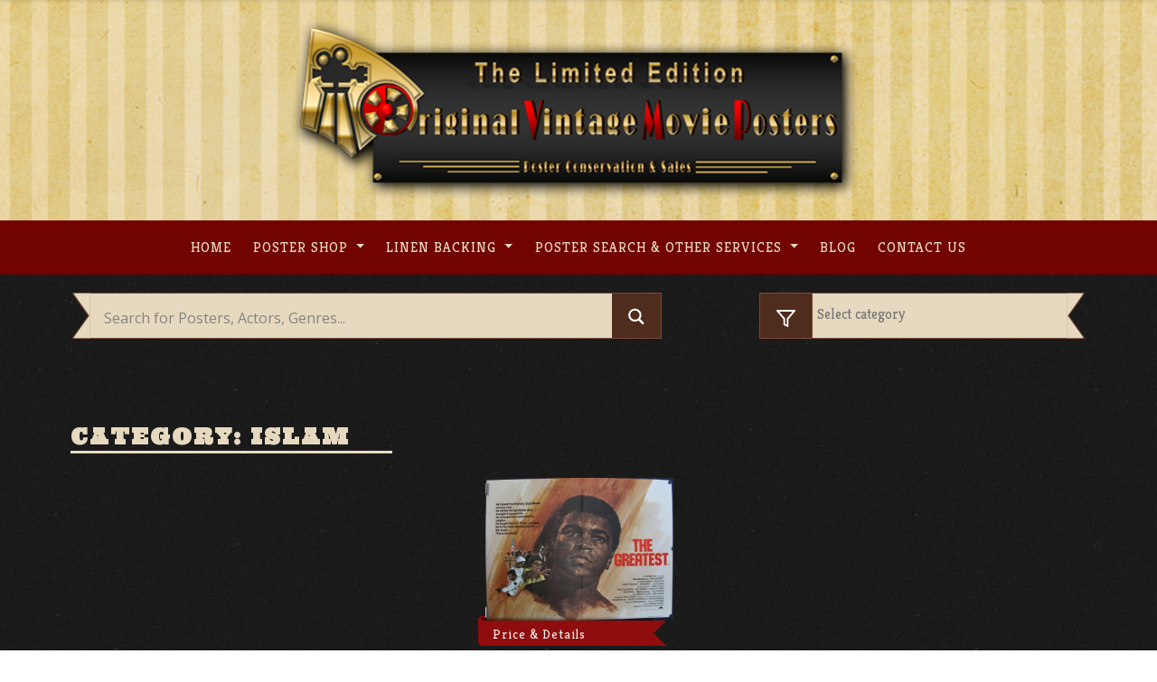

--- FILE ---
content_type: text/html; charset=UTF-8
request_url: https://originalvintagemovieposters.com/tag/islam/
body_size: 19338
content:
<!DOCTYPE html>
<html lang="en-US" prefix="og: http://ogp.me/ns#">
<head>
    <meta charset="UTF-8">
    <meta name="viewport" content="width=device-width, initial-scale=1">
    <meta http-equiv="X-UA-Compatible" content="IE=edge">
    <link rel="profile" href="http://gmpg.org/xfn/11">
    <link rel="pingback" href="https://originalvintagemovieposters.com/xmlrpc.php">
	<!-- Global site tag (gtag.js) - Google Analytics -->
	<script async src="https://www.googletagmanager.com/gtag/js?id=UA-16465275-1"></script>
	<script>
	  window.dataLayer = window.dataLayer || [];
	  function gtag(){dataLayer.push(arguments);}
	  gtag('js', new Date());

	  gtag('config', 'UA-16465275-1');
	</script>
<title>Islam Archives - Original Vintage Movie Posters</title>

<!-- This site is optimized with the Yoast SEO Premium plugin v10.0.1 - https://yoast.com/wordpress/plugins/seo/ -->
<link rel="canonical" href="https://originalvintagemovieposters.com/tag/islam/" />
<meta property="og:locale" content="en_US" />
<meta property="og:type" content="object" />
<meta property="og:title" content="Islam Archives - Original Vintage Movie Posters" />
<meta property="og:url" content="https://originalvintagemovieposters.com/tag/islam/" />
<meta property="og:site_name" content="Original Vintage Movie Posters" />
<meta name="twitter:card" content="summary_large_image" />
<meta name="twitter:title" content="Islam Archives - Original Vintage Movie Posters" />
<!-- / Yoast SEO Premium plugin. -->

<link rel='dns-prefetch' href='//use.fontawesome.com' />
<link rel="alternate" type="application/rss+xml" title="Original Vintage Movie Posters &raquo; Feed" href="https://originalvintagemovieposters.com/feed/" />
<link rel="alternate" type="application/rss+xml" title="Original Vintage Movie Posters &raquo; Comments Feed" href="https://originalvintagemovieposters.com/comments/feed/" />
<link rel="alternate" type="application/rss+xml" title="Original Vintage Movie Posters &raquo; Islam Tag Feed" href="https://originalvintagemovieposters.com/tag/islam/feed/" />
<style type="text/css">
img.wp-smiley,
img.emoji {
	display: inline !important;
	border: none !important;
	box-shadow: none !important;
	height: 1em !important;
	width: 1em !important;
	margin: 0 .07em !important;
	vertical-align: -0.1em !important;
	background: none !important;
	padding: 0 !important;
}
</style>
	<link rel='stylesheet' id='wp-block-library-css'  href='https://originalvintagemovieposters.com/wp-includes/css/dist/block-library/style.min.css?ver=5.5.17' type='text/css' media='all' />
<link rel='stylesheet' id='crp-public-css'  href='https://originalvintagemovieposters.com/wp-content/plugins/custom-related-posts/dist/public.css?ver=1.7.2' type='text/css' media='all' />
<link rel='stylesheet' id='taxonomy-image-plugin-public-css'  href='https://originalvintagemovieposters.com/wp-content/plugins/taxonomy-images/css/style.css?ver=0.9.6' type='text/css' media='screen' />
<link rel='stylesheet' id='wspsc-style-css'  href='https://originalvintagemovieposters.com/wp-content/plugins/wordpress-simple-paypal-shopping-cart/wp_shopping_cart_style.css?ver=4.5.4' type='text/css' media='all' />
<link rel='stylesheet' id='wp-bootstrap-starter-bootstrap-css-css'  href='https://originalvintagemovieposters.com/wp-content/themes/ovmptheme/inc/assets/css/bootstrap.min.css?ver=5.5.17' type='text/css' media='all' />
<link rel='stylesheet' id='wp-bootstrap-pro-fontawesome-cdn-css'  href='https://use.fontawesome.com/releases/v5.1.0/css/all.css?ver=5.5.17' type='text/css' media='all' />
<link rel='stylesheet' id='wp-bootstrap-starter-style-css'  href='https://originalvintagemovieposters.com/wp-content/themes/ovmptheme/style.css?ver=5.5.17' type='text/css' media='all' />
<link rel='stylesheet' id='wpdreams-asl-basic-css'  href='https://originalvintagemovieposters.com/wp-content/plugins/ajax-search-lite-Otimize/css/style.basic.css?ver=4.8.6' type='text/css' media='all' />
<link rel='stylesheet' id='wpdreams-ajaxsearchlite-css'  href='https://originalvintagemovieposters.com/wp-content/plugins/ajax-search-lite-Otimize/css/style-simple-red.css?ver=4.8.6' type='text/css' media='all' />
<script type='text/javascript' src='https://originalvintagemovieposters.com/wp-includes/js/jquery/jquery.js?ver=1.12.4-wp' id='jquery-core-js'></script>
<!--[if lt IE 9]>
<script type='text/javascript' src='https://originalvintagemovieposters.com/wp-content/themes/ovmptheme/inc/assets/js/html5.js?ver=3.7.0' id='html5hiv-js'></script>
<![endif]-->
<script type='text/javascript' id='my_loadmore-js-extra'>
/* <![CDATA[ */
var misha_loadmore_params = {"ajaxurl":"https:\/\/originalvintagemovieposters.com\/wp-admin\/admin-ajax.php","posts":"{\"tag\":\"islam\",\"error\":\"\",\"m\":\"\",\"p\":0,\"post_parent\":\"\",\"subpost\":\"\",\"subpost_id\":\"\",\"attachment\":\"\",\"attachment_id\":0,\"name\":\"\",\"pagename\":\"\",\"page_id\":0,\"second\":\"\",\"minute\":\"\",\"hour\":\"\",\"day\":0,\"monthnum\":0,\"year\":0,\"w\":0,\"category_name\":\"\",\"cat\":\"\",\"tag_id\":5330,\"author\":\"\",\"author_name\":\"\",\"feed\":\"\",\"tb\":\"\",\"paged\":0,\"meta_key\":\"\",\"meta_value\":\"\",\"preview\":\"\",\"s\":\"\",\"sentence\":\"\",\"title\":\"\",\"fields\":\"\",\"menu_order\":\"\",\"embed\":\"\",\"category__in\":[],\"category__not_in\":[],\"category__and\":[],\"post__in\":[],\"post__not_in\":[],\"post_name__in\":[],\"tag__in\":[],\"tag__not_in\":[],\"tag__and\":[],\"tag_slug__in\":[\"islam\"],\"tag_slug__and\":[],\"post_parent__in\":[],\"post_parent__not_in\":[],\"author__in\":[],\"author__not_in\":[],\"posts_per_page\":20,\"ignore_sticky_posts\":false,\"suppress_filters\":false,\"cache_results\":true,\"update_post_term_cache\":true,\"lazy_load_term_meta\":true,\"update_post_meta_cache\":true,\"post_type\":\"\",\"nopaging\":false,\"comments_per_page\":\"50\",\"no_found_rows\":false,\"order\":\"DESC\"}","current_page":"1","max_page":"1"};
/* ]]> */
</script>
<script type='text/javascript' src='https://originalvintagemovieposters.com/wp-content/themes/ovmptheme/inc/assets/js/myloadmore.js?ver=5.5.17' id='my_loadmore-js'></script>
<link rel="https://api.w.org/" href="https://originalvintagemovieposters.com/wp-json/" /><link rel="alternate" type="application/json" href="https://originalvintagemovieposters.com/wp-json/wp/v2/tags/5330" /><link rel="EditURI" type="application/rsd+xml" title="RSD" href="https://originalvintagemovieposters.com/xmlrpc.php?rsd" />
<link rel="wlwmanifest" type="application/wlwmanifest+xml" href="https://originalvintagemovieposters.com/wp-includes/wlwmanifest.xml" /> 
<meta name="generator" content="WordPress 5.5.17" />

<!-- WP Simple Shopping Cart plugin v4.5.4 - https://www.tipsandtricks-hq.com/wordpress-simple-paypal-shopping-cart-plugin-768/ -->

	<script type="text/javascript">
	<!--
	//
	function ReadForm (obj1, tst)
	{
	    // Read the user form
	    var i,j,pos;
	    val_total="";val_combo="";

	    for (i=0; i<obj1.length; i++)
	    {
	        // run entire form
	        obj = obj1.elements[i];           // a form element

	        if (obj.type == "select-one")
	        {   // just selects
	            if (obj.name == "quantity" ||
	                obj.name == "amount") continue;
		        pos = obj.selectedIndex;        // which option selected
		        val = obj.options[pos].value;   // selected value
		        val_combo = val_combo + " (" + val + ")";
	        }
	    }
		// Now summarize everything we have processed above
		val_total = obj1.product_tmp.value + val_combo;
		obj1.wspsc_product.value = val_total;
	}
	//-->
	</script>    <style type="text/css">
        #page-sub-header { background: #fff; }
    </style>
                    <link href='//fonts.googleapis.com/css?family=Open+Sans' rel='stylesheet' type='text/css'>
                	<style type="text/css">
			.site-title,
		.site-description {
			position: absolute;
			clip: rect(1px, 1px, 1px, 1px);
		}
		</style>
	                <style type="text/css">
                    <!--
                    
            @font-face {
                font-family: 'aslsicons2';
                src: url('https://originalvintagemovieposters.com/wp-content/plugins/ajax-search-lite/css/fonts/icons2.eot');
                src: url('https://originalvintagemovieposters.com/wp-content/plugins/ajax-search-lite/css/fonts/icons2.eot?#iefix') format('embedded-opentype'),
                     url('https://originalvintagemovieposters.com/wp-content/plugins/ajax-search-lite/css/fonts/icons2.woff2') format('woff2'),
                     url('https://originalvintagemovieposters.com/wp-content/plugins/ajax-search-lite/css/fonts/icons2.woff') format('woff'),
                     url('https://originalvintagemovieposters.com/wp-content/plugins/ajax-search-lite/css/fonts/icons2.ttf') format('truetype'),
                     url('https://originalvintagemovieposters.com/wp-content/plugins/ajax-search-lite/css/fonts/icons2.svg#icons') format('svg');
                font-weight: normal;
                font-style: normal;
            }
            div[id*='ajaxsearchlitesettings'].searchsettings .asl_option_inner label {
                font-size: 0px !important;
                color: rgba(0, 0, 0, 0);
            }
            div[id*='ajaxsearchlitesettings'].searchsettings .asl_option_inner label:after {
                font-size: 11px !important;
                position: absolute;
                top: 0;
                left: 0;
                z-index: 1;
            }
            div[id*='ajaxsearchlite'].wpdreams_asl_container {
                width: 100%;
                margin: 0px 0px 0px 0px;
            }
            div[id*='ajaxsearchliteres'].wpdreams_asl_results div.resdrg span.highlighted {
                font-weight: bold;
                color: rgba(217, 49, 43, 1);
                background-color: rgba(238, 238, 238, 1);
            }
            div[id*='ajaxsearchliteres'].wpdreams_asl_results .results div.asl_image {
                width: 70px;
                height: 70px;
            }
            div.asl_r .results {
                max-height: none;
            }
            
                div.asl_r.asl_w.vertical .results .item::after {
                    display: block;
                    position: absolute;
                    bottom: 0;
                    content: '';
                    height: 1px;
                    width: 100%;
                    background: #D8D8D8;
                }
                div.asl_r.asl_w.vertical .results .item.asl_last_item::after {
                    display: none;
                }
                                    -->
                </style>
                            <script type="text/javascript">
                if ( typeof _ASL !== "undefined" && _ASL !== null && typeof _ASL.initialize !== "undefined" )
                    _ASL.initialize();
            </script>
            <link rel="icon" href="https://originalvintagemovieposters.com/wp-content/uploads/2019/03/cropped-Icon-32x32.png" sizes="32x32" />
<link rel="icon" href="https://originalvintagemovieposters.com/wp-content/uploads/2019/03/cropped-Icon-192x192.png" sizes="192x192" />
<link rel="apple-touch-icon" href="https://originalvintagemovieposters.com/wp-content/uploads/2019/03/cropped-Icon-180x180.png" />
<meta name="msapplication-TileImage" content="https://originalvintagemovieposters.com/wp-content/uploads/2019/03/cropped-Icon-270x270.png" />
		<style type="text/css" id="wp-custom-css">
			/* General start */
@import url('https://fonts.googleapis.com/css?family=Kreon:300,400,700');
@import url('https://fonts.googleapis.com/css?family=Ultra');
h1, h2, h3, h4, h5, h6 {
    font-family: 'Ultra', serif !important;
    text-transform: uppercase;
}
html {
    margin-top: 0 !important;
}
body {
    font-family: 'Kreon', serif;
}
body p {
    margin: 1em 0;
}
body a:hover {
    transition: 0.3s ease-in;
}
*:focus {
    outline: none;
}
a:hover {
    color: #eadfc5;
    text-decoration: underline;
}
.light {
     color: #E6D9BF;
}
.post-thumbnail {
    margin-bottom: 1em;
}
#page-sub-header {display: none;}
.navbar-light .navbar-toggler-icon {
  background-image: url("data:image/svg+xml;charset=utf8,%3Csvg viewBox='0 0 30 30' xmlns='http://www.w3.org/2000/svg'%3E%3Cpath stroke='rgba(230, 218, 188, 1)' stroke-width='4' stroke-linecap='round' stroke-miterlimit='10' d='M4 7h22M4 15h22M4 23h22'/%3E%3C/svg%3E");
}
/* General End */
/*header start */
.navbar-brand {
    display: block;
    text-align: center;
    padding-top: 20px;
    padding-bottom: 20px;
    margin-right: 1rem;
    font-size: 1.25rem;
    line-height: inherit;
    white-space: nowrap;
}
#Brand {
    background-image: url('https://originalvintagemovieposters.com/wp-content/uploads/2019/01/header_bg.jpg');
    background-position: center top;
    background-size: cover;
    background-repeat: no-repeat;
}
#masthead .navbar-nav li a {
    font-weight: 500 !important;
    letter-spacing: 1px;
    font-size: 1rem !important;
    padding: 0.5rem 0.8rem !important;
    text-transform : uppercase !important;
    color: #E6D9BF !important;
    font-family: 'Kreon', serif;
}
#masthead .navbar-nav li a:hover {
    transition: all 0.5s ease !important;
    color: #d50d00 !important;
}
#mastheadBar .menu-item-has-children ul {
    background-color: #6e0600;
}
#mastheadBar .menu-item-has-children ul li{
    border-bottom: 1px solid #e6dabc;
}
#mastheadBar .menu-item-has-children ul li:last-child {
    border-bottom: none;
}
#mastheadBar .menu-item-has-children ul .menu-item-has-children ul{
    background-color: #4e2d19;
    width: 30vw;
    top: -3px;
}
#mastheadBar .menu-item-has-children ul .menu-item-has-children ul:last-child{
    border-bottom: none;
}
.main-nav.show ul li a{
     font-size: 1rem !important;
}
/* header end */
/* search bar start */
#content.site-content {
    padding-bottom: 0;
    padding-top: 0;
}
.searchRow {
    margin: 20px 0;
}
#searchsubmit {
    vertical-align: top;
    margin-left: -0.3em;
    background-color: #4F2C1C;
    border: 1px solid #7C4D3A;
    width: 50px;
    /*padding: 16px 12px 15px;*/
    height: 3.366em;
}
.searchBarHome #ajaxsearchlite1 .probox .innericon:hover,
.searchLeftbox:hover {
    background-color: #7C4D3A !important;
    transition: background 0.3s ease-in-out;
    cursor: pointer;
}
.searchLeftbox:hover {
    border: 1px solid #7C4D3A !important;
    transition: border 0.3s ease-in-out;
}

.searchCategory select {
    background-color: #E6D9BF;
    padding: 12px 12px 14px;
    height: 3.366em;
    width: 85%;
    margin-left: 51px;
    border-radius: 0;
    color: #757575;
    /*font-size: 16px;*/
    border: 1px solid #7C4D3A;
    border-right: none;
    -webkit-appearance: none;
    vertical-align: top;
    height: 3.366em;
    -webkit-box-sizing: border-box;
}
.searchLeftbox {
    padding: 14px 14px;
    margin-left: 0;
    background-color: #4F2C1C;
    border: 1px solid #7C4D3A;
    width: auto;
    height: 100%;
    position: absolute;
}
.searchCategory #searchsubmit{
    margin: 0;
    display: inline-block;
    /*padding: 16px 20px 15px;*/
    height: 3.366em;
}
.searchBarHome input#s{
    width: 89%;
    margin: 0;
    height: 3.366em;
    display: inline-block;
    background-color: #E6D9BF;
    padding: 16px 12px 15px;
    color: #4F2C1C;
    border: 1px solid #7C4D3A;
    border-left: none;
    -webkit-appearance: none;
    border-radius: 0;
    z-index:9999;
}
.searchBarHome #ajaxsearchlite1{
    border-right: none;
    -webkit-appearance: none;
    vertical-align: top;
    height: 3.366em;
    -webkit-box-sizing: border-box;
    width: 89%;
    margin: 0;
    display: inline-block;
    background-color: #E6D9BF;
    color: #4F2C1C;
    border: 1px solid #7C4D3A;
    border-left: none !important;
    -webkit-appearance: none;
    border-radius: 0;
    border-left: none;
}
.searchBarHome #ajaxsearchlite1 .probox {
    height: 3.366em;
}
.searchBarHome #ajaxsearchlite1 .probox .innericon {
    height: 3.366em;
    background-color: #4F2C1C;
}
.searchBarHome #ajaxsearchlite1 .probox .promagnifier {
    width: 54px;
}

#ajaxsearchlite1.asl_m .probox .proinput input.orig {
    font-size: 16px;
    color: #757575 !important;
    height: 3.366em;
}
#ajaxsearchlite1.asl_m .probox .proinput input.orig::placeholder {
    font-size: 16px;
    color: #757575 !important;    
}
div.asl_m .probox div.asl_simple-circle {
    margin: 0;
    height: 100%;
    width: 100%;
    animation: rotate-simple .8s infinite linear;
    -webkit-animation: rotate-simple .8s infinite linear;
    border: 4px solid #710300;
    border-right-color: transparent !important;
    border-radius: 50%;
    box-sizing: border-box;
}
div.asl_w .probox .proloading, 
div.asl_w .probox .proclose {
    margin-top: 10px;
}
div.asl_m .probox .proclose svg {
    background: #710300;
}
div.asl_r.vertical {
    background: rgb(230, 217, 191);
    margin-top: -0.9% !important;
}
div.asl_w .probox .proinput input.autocomplete {
    margin-top: -25px !important;
    color: #710300 !important;
    opacity: 0.8 !important;
}
div.asl_r .results .item .asl_content h3, div.asl_r .results .item .asl_content h3 a {
    color: #4f2c1c !important;
    font-size: 14px !important;
    font-weight: 700 !important;
}
#ajaxsearchlite1 .probox .proinput input, div.asl_w .probox .proinput input {
    color: #710300 !important;
}
.single .wp-block-image.is-resized {
    float: left !important;
    display: inline !important;
    margin: 0.313rem 1.25rem 0 0 !important;
}
/*.single-post .searchBarHome input#s{
    width: 75%;
    margin: 0;
    border: 0;
    display: inline-block;
    background-color: #E6D9BF;
    padding: 16px 12px 15px;
    color: #4F2C1C;
    border: 1px solid #4e2d19;
    border-left: none;
}
.single-post .searchCategory select {
    background-color: #E6D9BF;
    border: none;
    padding: 16px 12px 14px;
    height: 100%;
    border-radius: 0;
    color: #4F2C1C;
    font-size: 16px;
    border: 1px solid #4e2d19;
}*/
.laceSearchBar {
    width: 21px;
    height: 3.366em;
    background-image: url(https://originalvintagemovieposters.com/wp-content/uploads/imgs/inputTab.svg);
    background-size: contain;
    background-repeat: no-repeat;
    position: absolute;
    left: -5px;
      z-index: 2;
}
.laceSearchBarRight {
    width: 21px;
    height: 3.366em;
    background-image: url(https://originalvintagemovieposters.com/wp-content/uploads/imgs/inputTab.svg);
    background-size: contain;
    background-repeat: no-repeat;
    position: absolute;
    right: -5px;
    top: 0;
    transform: rotate(0deg) scaleX(-1);
      z-index: 2;
}
#searchform .searchIcon {
    position: relative;
    margin: 0;
    padding: 0;
    display: initial;
}
#searchform .searchIcon:before{
    width: 24px;
    height: 24px;
    background-image: url(https://originalvintagemovieposters.com/wp-content/uploads/imgs/round-search.svg);
    background-size: contain;
    background-repeat: no-repeat;
    position: absolute;
    right: 14px;
    top: 0px;
    content: "";
}
.searchCategory {
    margin-bottom: 20px;
}
/* searchbard end */
/* content start */

/* home start */
#recent-posts,
#postersHome{
   width: 100%;
   margin: 0 0 20px 0;
   padding: 10px 0;
}
#postersHome {
    margin-top: 20px;
}
#recent-posts p,
#postersHome p{
   font-size: 12px;
}
a.btnMore {
    background-color: #e6dabc;
    color: #7a4d37;
    border-radius: 2px;
    max-width: 200px;
    margin: 40px auto 0;
    text-align: center;
    font-size: 0.875rem;
    font-weight: 800;
    letter-spacing: 1px;
    cursor: pointer;
    text-transform: uppercase;
    padding: 10px 24px;
    box-shadow: 1px 1px 1px 1px #7a4d37;
    transition: background-color 0.2s ease-in-out, border-color 0.2s ease-in-out, color 0.3s ease-in-out;
        text-decoration: none !important;
}
a.btnMore:hover {
    color: #000;
    background-color: #d8c493;
}
/* home end */
/*  post list start */
ul.postList {
    text-align: center;
    margin-left: 0;
    padding-left: 0;
}
.recent-post-thumbnail {
   padding: 0;
   margin: 0;
}
.wp-post-image {
   width: 40px;
   height: 40px;
} 
.postListItem .thumbnail-wrapper{
    max-height: 210px;
    width: auto;
    max-width: 199px;
}
.postListItem {
    display: inline-block;
    list-style: none;
    text-align: center;
    margin-bottom: 20px;
    margin-top: 20px;
    padding: 0;
    margin: 20px 10px;
}
.postListItem img {
    max-height: 260px;
    max-width: 100%;
    width: auto;
    text-align: left;
    display: block;
    margin-left: 1px;
}
.posterInfoRib {
    background-color: #8F0D0C;
    padding: 5px 10px 5px 9px;
    text-align: left;
    letter-spacing: 1px;
    color: #EBEBEB;
    font-size: 14px;
    width: 90%;
    height: 2em;
    display: block;
    position: relative;
    text-decoration: none !important;
    border-top-left-radius: 2px;
    border-bottom-left-radius: 2px;
    box-shadow: -1px -2px 3px rgba(0, 0, 0, 0.5);
}
span.check {
    position: absolute;
    top: 50%;
    width: 80%;
    left: 0;
    transform: rotate(-15deg);
    border:none  !important;
    -webkit-appearance: none  !important;
    -webkit-border-image: none  !important;
    outline: none  !important;
}
span.check a img {
	border:none;
    -webkit-appearance: none  !important;
    -webkit-border-image: none  !important;
    outline: none  !important;
}
.category-53 span.check {display: none !important;}
/*.posterInfoRib .laceInfoRib {
    width: 20px;
    height: 34px;
    background-image: url(https://originalvintagemovieposters.com/wp-content/uploads/imgs/inputTabRed.svg);
    background-size: contain;
    background-repeat: no-repeat;
    position: absolute;
    right: -20px;
    top: 0;
}*/
.posterInfoRib:after {
    content: "";
    position: absolute;
    bottom: 0;
    right: -1em;
    width: 0;
    height: 0;
    border-left: 1em solid #8f0d0c;
    border-top: 1em solid transparent;
    z-index: 998;
}
.posterInfoRib:before {
    content: "";
    position: absolute;
    top: 0;
    right: -1em;
    width: 0;
    height: 0;
    border-top: 1em solid #8f0d0c;
    border-right: 1em solid transparent;
    z-index: 997;
}
.postListItem:hover  .posterInfoRib:before {
    border-top: 1em solid #a90e0d;
    transition: border 0.3s ease-in-out;
}
.postListItem:hover  .posterInfoRib:after {
    border-left: 1em solid #a90e0d;
    transition: border 0.3s ease-in-out;
}
.postListItem:hover .recent-post-thumbnail a img {
    box-shadow: 0 0 13px 5px  #ffffff45;
    transition: box-shadow 0.3s ease-in-out;
}
.postListItem:hover .posterInfoRib {
    background-color: #a90e0d;
    transition: background-color 0.3s ease-in-out;
}
.laceInfoRib:before {
    width: 0.55em;
    height: 120%;
    padding: 0 0 0.438em;
    bottom: 0px;
    left: -0.5em;
    background: rgb(143, 13, 12);
    border-radius: 0.313em 0 0 0.313em;
}

.laceInfoRib:after {
    width: 0.313em;
    height: 0.313em;
    background: rgba(0,0,0,0.35);
    top: -0.313em;
    left: -0.25em;
    border-radius: 0.313em 0 0 0.313em;
    box-shadow: inset 1px 2px 2px rgba(0, 0, 0, 0.3);
}
.laceInfoRib:before, .laceInfoRib:after {
    position: absolute;
    content: '';
    display: block;
}

.postListItem:hover .laceInfoRib:before{
    background: #a90e0d;
    transition: background-color 0.3s ease-in-out;
}
/* post list end */
/* post shop start */
.light.posterShopText {
    color: #E6D9BF;
    font-size: 16px;
    letter-spacing: 1px;
        line-height: 24px;
        margin-left: 5%;
        margin-right: 5%;
}
/* post shop end */
#content {
    background-image: url('https://originalvintagemovieposters.com/wp-content/uploads/2019/02/noise-bg.jpg');
    background-repeat: repeat;
}
h1, h2, h3, h4, h5, h6 {
    color: #E6D9BF;
}
#content.site-content {
    padding-bottom: 3.75rem;
    padding-top: 0;
}
.bigBlockHome,
.smallBlock1,
.smallBlock2{
    background-repeat: no-repeat;
  background-size: cover;
    background-position: center center;
}
.bigBlockHome {
    padding: 0;
    min-height: 300px;
    height: 100%;
}
.smallBlock1,
.smallBlock2 {
    padding: 3%;
    height: auto;
    min-height: 50%;
}
.smallBlockWrap {
    padding: 0;
}
.smallBlock2 h1,
.smallBlock1 h1,
.bigBlockHome h1{
    font-size: 100%;
    color: #000000;
    margin-top: 0;
        margin-bottom: 0;
    font-family: 'Kreon', serif;
      font-style: italic;
}
.smallBlock2 p,
.smallBlock1 p,
.bigBlockHome p{
        line-height: 15px;
    font-size: 14px;
    color: #000000;
}

/* footer start */
#footer-widget .footer1,
#footer-widget .footer3 {
    background-color: #EADEC8;
    color: #313131;
}
#footer-widget .footer2,
#footer-widget .footer2 p{
    background-color: #4F2C1C;
    color: #EADEC8;
    
}
#footer-widget .footer1 h3,
#footer-widget .footer2 h3,
#footer-widget .footer3 h3 {
    font-family: 'Kreon', serif;
    font-size: 24px;
}
#footer-widget .footer1 h3,
#footer-widget .footer3 h3 {
    color: #313131;
}
#footer-widget .footer3 img {
    width: 100%;
    overflow: hidden;
}
#footer-widget .footer3 section {
    width: 100%;
    margin: 0;
}
#footer-widget .footer3 h3 {
    text-align: left;
    margin-left: 15px;
}
#footer-widget .footer3 section p{
    margin: 0;
}
#footer-widget .footer2 a {
    color: #EADEC8;
}
#footer-widget .footer2 iframe{
	width: 100%;
  height: 420px;
}
.page-template-blog #footer-widget,.single-post #footer-widget, .single-article #footer-widget,
.page-template-default #footer-widget,.page-id-21688 #footer-widget,.page-template-fullwidth #footer-widget,.page-id-76 #footer-widget, .page-id-2905 #footer-widget{
    border-top: 8px solid #6e0600;
}
/* footer end */
/* single post start */
.single-post #content,
.single-article #content,
.page-template-default  #content,
.page-template-blog #content,
.page-id-21688 #content,
.page-id-76 #content,
.page-id-2905 #content,
.page-template-fullwidth #content{
    background-image: url('https://originalvintagemovieposters.com/wp-content/uploads/2019/01/single-bg.jpg');
    background-repeat: repeat;
}
.single-post h1,
.single-article h1,
.page-template-default h1,
.page-template-blog h1,
.page-template-blog h2,
.page-id-21688 h1,
.page-id-21688 h1,
.page-id-2905 h1,
.page-template-fullwidth h1{
    color: #000000;
}
.single-post p,
.single-article p,
.page-template-default p,
.page-template-blog p,
.page-id-21688 p,
.page-id-21688 p,
.page-id-2905 p,
.page-template-fullwidth p{
    color: #313131;
}
.single-post p a,
.single-article p a,
.page-template-default p a,
.page-template-fullwidth p a,
.page-template-blog p a,
.page-id-21688 p a,
.page-id-21688 p a{
    color: #B20000;
}  
.single-post .wp_cart_product_display_box ,
.page-template-default .wp_cart_product_display_box{
    background-color: #EADEC8;
    box-shadow: 0 0 6px 0 rgba(0, 0, 0, 0.16);
    border: none;
    border-radius: 5px;
    margin: 20px;
    padding: 0;
        display: inline-table;
        min-height: 224px;
    width: 27vw;
    position: relative;
}
.single-post .wp_cart_product_name,
.page-template-default .wp_cart_product_name {
    font-size: 14px;
    color: #000000;
    font-family: 'Kreon', serif;
}
.single-post .wp_cart_product_display_bottom,
.page-template-default .wp_cart_product_display_bottom{
    padding: 10px 25px;
}
.single-post .wp_cart_product_description ,
.page-template-default .wp_cart_product_description {
    font-style: italic;
    font-size: 14px;
      margin-bottom: 20px;
}
.single-post input.wspsc_add_cart_submit,
.page-template-default input.wspsc_add_cart_submit{
    color: #7C4D3A;
    padding: 6px 22px;
    border: 2px solid #7C4D3A;
    border-radius: 4px;
    font-size: 16px;
    font-weight: 700;
    text-transform: uppercase;
    vertical-align: middle;
    background-color: transparent;
}
.single-post .wp_cart_product_price,
.page-template-default .wp_cart_product_price {
    color: #000000;
    display: inline-block;
    font-size: 24px;
    font-weight: bold;
    font-style: italic;
    line-height: 24px;
    margin: 0;
    padding: 10px 10px 10px 0;
    vertical-align: middle;
      position: absolute;
    bottom: 14px;
    left: 26px;
}
.single-post .wp_cart_product_button,
.page-template-default .wp_cart_product_button{
    display: inline-block;
    position: absolute;
    right: 26px;
    bottom: 17px;
}
.single-post .wp_cart_product_thumbnail img,
.page-template-default .wp_cart_product_thumbnail img{
    max-width: 100%;
    width: 100%;
}
.single-post a img.alignleft ,
.page-template-default a img.alignleft{
      margin: 0.313rem 1.25rem 0 0;
}
.single-post span.cat-links a,
.page-template-default  span.cat-links a,
.page-template-blog span.cat-links a{
    color: #ebebeb;
    background-color: #7a4d37;
    padding: 0 12px;
    border-radius: 3px;
    font-size: 13px;
}
.single-post span.tags-links a,
.single-article span.tags-links a,
.page-template-default  span.tags-links a,
.page-template-blog span.tags-links a{
    color: #6e0600;
}
/*.single-post .entry-meta,
.single-article .entry-meta,
.page-template-default .entry-meta{ display: none;}*/
.single .byline, .group-blog .byline {
    display: none;
}
time.entry-date.published {
    color: #B20000;
    font-weight: 700;
}
.page-template-blog .posted-on {color: #212529;}
.page-template-blog .posted-on a{color: #B20000;}
.page-template-blog .byline {color: #212529;}
.page-template-blog .byline a{color: #B20000;}
.page-template-blog a.read-more {
    background-color: #6e0600;
    padding: 2px 13px;
    border-radius: 2px;
    color: #fff !important;
}
.page-template-blog img.alignleft {
    width: 190px;
}
/* shopping cart start */
.single-post #footer-widget #text-3 p{ 
    color: #EADEC8;}
.single-post h3.widget-title,
.page-template-default h3.widget-title{
    color: #eadfc5;
    font-family: 'Kreon', serif;
    font-size: 18px;
    letter-spacing: 1px;
    text-align: left;
    line-height: 26px;
    padding: 10px 0 10px 50px;
    text-transform: capitalize;
    margin-top: 0;
}
.single-post  #wp_paypal_shopping_cart_widgets-3 h3.widget-title,
.page-template-default  #wp_paypal_shopping_cart_widgets-3 h3.widget-title{
        background-color: #4e2d19;
}
.single-post  section#wp_paypal_shopping_cart_widgets-3,
.page-template-default  section#wp_paypal_shopping_cart_widgets-3{
    background-color: #E6D9BF;
    border: 2px solid #4F2C1C;
    border-top-right-radius: 5px;
    border-top-left-radius: 5px;
        position: sticky;
    width: 100%;
    top: 60px;
}
.single-post .shopping_cart ,
.page-template-default  .shopping_cart{padding: 0;}
.single-post .shopping_cart img,
.page-template-default  .shopping_cart img{
    border: none;
    box-shadow: none;
    width: 24px;
    height: 23px;
    position: absolute;
    top: 11px;
    left: 18px;
}
.single-post .shopping_cart h2,
.page-template-default  .shopping_cart h2{
    display: none;
}
.single-post .shopping_cart .wspsc_cart_item_name_th,
.single-post .shopping_cart .wspsc_cart_qty_th, .single-post .shopping_cart .wspsc_cart_price_th,
.page-template-default shopping_cart .wspsc_cart_item_name_th,
.page-template-default .shopping_cart .wspsc_cart_qty_th,
.page-template-default .shopping_cart .wspsc_cart_price_th{
        border-bottom: 2px solid #4F2C1C;
    text-align: center;
    color: #000000;
    font-size: 16px;
    font-style: italic;
      width: 33.33333%;
}
.single-post .shopping_cart  .wspsc_cart_item_row th:last-child,
.page-template-default .shopping_cart  .wspsc_cart_item_row th:last-child{ 
      border-bottom: 2px solid #4F2C1C;
}
.single-post .shopping_cart  .wp_cart_item_info,
.page-template-default .shopping_cart  .wp_cart_item_info{
        padding-left: 10px;
    padding-top: 10px;
}
.single-post .wp_cart_empty_cart_section,
.page-template-default .wp_cart_empty_cart_section{
    font-size: 16px;
    text-align: center;
    margin-bottom: 10px;
}
.single-post .shopping_cart input,
.page-template-default .shopping_cart input{
    width: auto !important;
    margin: 0;
    padding: 3px 4px;
    text-align: center;
    font-size: 16px;
    color: #7a4d37;
    border: none;
    border-radius: 2px;
}
.single-post  .wspsc_cart_item_thumb td,
.page-template-default .wspsc_cart_item_thumb td{
        font-size: 16px;
    font-style: italic;
    color: #7C4D3A;
}
.wp_cart_item_name a {
    color: #000000;
    font-size: 14px;
    line-height: 18px;
}
.single-post a:hover,
.single-article a:hover,
.page-template-default a:hover{color: #B20000;}
.single-post  .wspsc_cart_subtotal td,
.single-post  .wspsc_cart_shipping td,
.single-post  .wspsc_cart_total td,
.page-template-default .wspsc_cart_subtotal td,
.page-template-default  .wspsc_cart_shipping td,
.page-template-default .wspsc_cart_total td{
    text-align: left !important;
    padding-left: 10px;
}
.single-post  .wspsc_cart_subtotal td,
.page-template-default .wspsc_cart_subtotal td{
    padding-top: 10px;
    border-top: 2px solid #7C4D3A;
}
.single-post .wpspsc_checkout_form form,
.page-template-default .wpspsc_checkout_form form{
    text-align: center;
}
.single-post .shopping_cart  table,
.page-template-default .shopping_cart  table{
    margin-bottom: 0;
}
.single-post .shopping_cart  input.wp_cart_checkout_button.wp_cart_checkout_button_1,
.page-template-default .shopping_cart  input.wp_cart_checkout_button.wp_cart_checkout_button_1{
    border-radius: 32px;
}
.single-post .wpspsc_checkout_form td,
.page-template-default .wpspsc_checkout_form td{
      padding-top: 20px;
}
/* shopping cart end */
/* nav preview & next start*/
.post-navigation .nav-previous a, .post-navigation .nav-next a {
    border: none;
    border-radius: 4px;
    display: inline-block;
    padding: 0.313rem 0.875rem;
    text-decoration: none;
    color: #6e0600;
}
.post-navigation .nav-previous a:hover, .post-navigation .nav-next a:hover {
    background: #4e2d19 none repeat scroll 0 0;
    color: #eadfc5;
}
/* nav preview & next end*/
/* contact start */
.page-id-21688 input#input_1_1,
.page-id-21688 input#input_1_3,
.page-id-21688 input#input_1_2,
.page-id-21688 textarea#input_1_4,
.page-template-fullwidth textarea#input_1_4,
.page-template-fullwidth input#input_1_3,
.page-template-fullwidth input#input_1_2 {
    background-color: #E6D9BF;
    color: #4F2C1C;
    border: 1px solid #7C4D3A;
    height: 3.366em;
    padding: 4px 20px;
}
.page-id-21688 input#gform_submit_button_1,
.page-template-fullwidth input#gform_submit_button_1 {
    margin: 0 auto;
    display: block;
    background-color: #e6dabc;
    color: #7a4d37;
    border-radius: 2px;
    max-width: 270px;
    font-size: 0.875rem;
    font-weight: 800;
    letter-spacing: 1px;
    cursor: pointer;
    text-transform: uppercase;
    padding: 10px 50px;
    box-shadow: 1px 1px 1px 1px #7a4d37;
    transition: background-color 0.2s ease-in-out, border-color 0.2s ease-in-out, color 0.3s ease-in-out;
    text-decoration: none;
    border: none;
    width: 100%;
}
/* contact end */

/* single post end */

/*Dropdown Css*/
.dropdown:hover > .dropdown-menu {
  display: block;
}
.dropdown-submenu {
    position: relative;
}
.dropdown-submenu>.dropdown-menu {
    top: 0;
    left: 100%;
    margin-top: -6px;
    margin-left: -1px;
    -webkit-border-radius: 0 6px 6px 6px;
    -moz-border-radius: 0 6px 6px;
    border-radius: 0 6px 6px 6px;
}
.dropdown-submenu:hover > .dropdown-menu {
    display: block;
}
.dropdown-submenu>a:after {
    display: block;
    content: " ";
    float: right;
    width: 0;
    height: 0;
    border-color: transparent;
    border-style: solid;
    border-width: 5px 0 5px 5px;
    border-left-color: #ccc;
    margin-top: 5px;
    margin-right: -10px;
}
.dropdown-submenu:hover>a:after {
    border-left-color: #fff;
}
.dropdown-submenu.pull-left {
    float: none;
}
.dropdown-submenu.pull-left>.dropdown-menu {
    left: -100%;
    margin-left: 10px;
    -webkit-border-radius: 6px 0 6px 6px;
    -moz-border-radius: 6px 0 6px 6px;
    border-radius: 6px 0 6px 6px;
}
button.btnChart{
    display: none;
}
/* Dropdown Css end*/
/* Media query start*/
@media (min-width: 320px) and (max-width: 720px) {
    #recent-posts, #postersHome {
        width: 100%;
        margin: 0 0 20px 0;
        padding: 10px 15vw;
    }
    .smallBlock1, .smallBlock2 {
        padding: 3%;
        height: auto;
        min-height: 145px;
        display: block;
            font-size: 16px;
    }
    .smallBlock1 p, .smallBlock2 p {
        font-size: 16px;
        line-height: 24px;
    }
    .searchBarHome {
        margin-bottom: 20px;
    }
    .searchBarHome #ajaxsearchlite1 {
        width: 100%;
    }
    .searchLeftbox {
        margin-left: 0;
        background-color: #4F2C1C;
        border: 1px solid #7C4D3A;
        width: auto;
        height: 3.366em;
        position: absolute;
        left: 0;
        top: 0;
        padding: 10px 12px 15px;
        vertical-align: text-top;
        -webkit-appearance: none;
    }
    .laceSearchBarRight {
        top: 0;
        width: 20px;
        height: 3.366em;
        background-size: contain;
        background-repeat: no-repeat;
        position: absolute;
        right: 3%;
    }
    .searchCategory select {
        padding: 14px 12px 10px 53px;
        border: 1px solid #7C4D3A;
        width: 97%;
        margin-left: 0;
        height: 3.366em;
        margin-right: -5px;
        -webkit-appearance: none;
    }
    #searchform .searchIcon:before {
        width: 24px;
        height: 24px;
        background-size: contain;
        background-repeat: no-repeat;
        position: absolute;
        right: 14px;
        top: 14px;
        content: "";
    }
    .laceSearchBar {
        top: 0;
        width: 20px;
        height: 3.366em;
        background-size: contain;
        background-repeat: no-repeat;
        position: absolute;
        left: -1px;
    }
    .searchBarHome input#s {
        width: 80%;
        height: 3.366em;
        margin: 0 0 0 16px;
        display: inline-block;
        background-color: #E6D9BF;
        padding: 13px 12px 15px;
        color: #4F2C1C;
        border: 1px solid #7C4D3A;
        border-left: none;
        font-size: 16px;
    }
    #searchform .searchIcon {
        position: absolute;
        margin: 0;
        padding: 0;
        display: initial;
    }
    #searchsubmit {
        vertical-align: top;
        margin-left: -1px;
        background-color: #4F2C1C;
        border: 1px solid #7C4D3A;
        width: auto;
        /*padding: 19px 22px 15px;*/
        height: 3.366em;
        -webkit-appearance: none;    
        border-radius: 0;
    }
    a.btnMore {
        background-color: #e6dabc;
        color: #7a4d37;
        border-radius: 2px;
        max-width: 100%;
        width: 80%;
        margin: 40px auto 0;
        text-align: center;
        font-size: 1.2rem;
        font-weight: 800;
        letter-spacing: 1px;
        cursor: pointer;
        text-transform: uppercase;
        padding: 10px 24px;
        box-shadow: 1px 1px 1px 1px #7a4d37;
        transition: background-color 0.2s ease-in-out, border-color 0.2s ease-in-out, color 0.3s ease-in-out;
    }
    #text-2 p, #text-3 p {
        font-size: 16px;
    }
    .page-title {
            text-align: center;
    }   
    .single-post h1, .page-template-default h1, .single-article h1 {
        font-size: 19px;
    }
    .single-post p, .page-template-default p, .single-article p {
        color: #313131;
        font-size: 130%;
    }
    .single-post .wp_cart_product_display_box, .page-template-default .wp_cart_product_display_box {
        width: 88%;
    }
    .single-post .wp_cart_product_thumbnail img, .page-template-default .wp_cart_product_thumbnail img {
        max-width: 100%;
        width: 100%;
        margin-left: 0;
    }
    .single-post .wp_cart_product_thumbnail {
        overflow: hidden;
    }
    .single-post .wp_cart_product_price, .page-template-default .wp_cart_product_price {
        position: relative;
        display: block;
        text-align: center;
        width: 100%;
        padding: 0;
        bottom: 0;
        left: 0;
    }
    .single-post .wp_cart_product_button, .page-template-default .wp_cart_product_button {
        display: block;
        position: relative;
        right: 0;
        bottom: 0;
        margin: 20px auto;
            text-align: center;
    }
    #mastheadBar {
            padding: .74rem 0;
    }
    #mastheadBar .container{
        padding: 0;
    }
    #mastheadBar .menu-item-has-children ul {
        background-color: #5f0601;
        margin-left: 0;
        border-top: 4px solid #e6dbb8;
    }
    #mastheadBar .menu-item-has-children ul .menu-item-has-children ul {
        background-color: #4e2d19;
        width: 100vw;
        top: 0px;
        margin-top: 6px;
    }
    #masthead .navbar-nav li a.dropdown-item {
         padding: 0.5rem 2rem 0.5rem 0.8rem !important;
    }
    #mastheadBar .menu-item-has-children ul .menu-item-has-children ul {
        background-color: #4e2d19;
        width: 100vw;
        top: 0;
        margin-top: 10px;
    }
    #masthead .navbar-nav li  a:hover {
          color: #fff !important;
        background-color: #ffffff26;
    }
    #masthead .navbar-nav li  a {
        font-size: 100% !important;
    }
    aside#secondary {
        position: fixed;
        z-index: 99999;
        bottom: 0;
        opacity: 0;
        transition: opacity .4s !important;
        display: none;
    }
    button.btnChart{
        background: #4e2d19d9;
        padding: 10px;
        position: fixed;
        bottom: 0;
        z-index: 999999;
        right: 0;
        border: none;
        border-radius: 30px;
        height: 60px;
        width: 60px;
        margin-right: 10px;
        margin-bottom: 10px;
        display: block;
        border: 2px solid #710300;
    }
    button.btnChart img {
        width: 28px;
    }
    .single-post section#wp_paypal_shopping_cart_widgets-3, .page-template-default section#wp_paypal_shopping_cart_widgets-3 {
        background-color: #E6D9BF;
        border: 2px solid #4F2C1C;
        border-top-right-radius: 5px;
        border-top-left-radius: 5px;
        position: sticky;
        width: 100%;
        top: 60px;
    }
    #secondary.active {
        opacity:1 !important;
        display: block;
    }
	.smallBlockWrap .smallBlock1 {
		display: none !important;
	}
}

@media (min-width: 721px) and (max-width: 1076px) {
    #recent-posts, #postersHome {
        width: 100%;
        margin: 0 0 20px 0;
        padding: 10px 15vw;
    }
.posterInfoRib {
    background-color: #8F0D0C;
    padding: 5px 10px 5px 9px;
    text-align: left;
    letter-spacing: 1px;
    color: #EBEBEB;
    font-size: 16px;
    width: 80%;
    height: 3.6em;
    display: block;
    position: relative;
}
.posterInfoRib:before {
    content: "";
    position: absolute;
    top: 0;
    right: -1.8em;
    width: 0;
    height: 0;
    border-top: 1.8em solid #8f0d0c;
    border-right: 1.8em solid transparent;
    z-index: 997;
}
.posterInfoRib:after {
    content: "";
    position: absolute;
    bottom: 0;
    right: -1.8em;
    width: 0;
    height: 0;
    border-left: 1.8em solid #8f0d0c;
    border-top: 1.8em solid transparent;
    z-index: 998;
}
span.check {
    position: absolute;
    top: 40%;
    width: 100%;
    left: 0;
    margin-left: 0;
    transform: rotate(-15deg);
    border: none  !important;
    -webkit-appearance: none  !important;
    -webkit-border-image: none  !important;
    outline: none !important;
}
.postListItem:hover  .posterInfoRib:before {
    border-top: 1.8em solid #a90e0d;
    transition: border 0.3s ease-in-out;
}
.postListItem:hover  .posterInfoRib:after {
    border-left: 1.8em solid #a90e0d;
    transition: border 0.3s ease-in-out;
}

}
@media (min-width: 721px) and (max-width: 1240px) {
    .searchBarHome {
    margin-bottom: 20px;
}
    .laceSearchBarRight {
    width: 21px;
    height: 3.366em;
    background-size: contain;
    background-repeat: no-repeat;
    position: absolute;
    right: -24px;
    top: 0px;
    transform: rotate(0deg) scaleX(-1);
}
    
    .laceSearchBar {
    width: 21px;
    height: 3.366em;
    background-size: contain;
    background-repeat: no-repeat;
    position: absolute;
    left: -4px;
}
/*.posterInfoRib .laceInfoRib {
    width: 20px;
    height: 34px;
    background-size: contain;
    background-repeat: no-repeat;
    position: absolute;
    right: -19px;
    top: 0px;
}*/
    #text-2 p, #text-3 p {
    font-size: 16px;
}
    .searchBarHome input#s {
    width: 89%;
    height: 3.366em;
    margin: 0;
    display: inline-block;
    background-color: #E6D9BF;
    padding: 18px 12px 15px;
    color: #4F2C1C;
    border: 1px solid #7C4D3A;
    border-left: none;
}
    #searchsubmit {
    vertical-align: top;
    margin-left: -0.3em;
    background-color: #4F2C1C;
    border: 1px solid #7C4D3A;
    width: 10%;
    /*padding: 18px 12px 15px;*/
    height: 3.366em;
}
    #searchform .searchIcon:before {
    width: 24px;
    height: 24px;
    background-size: contain;
    background-repeat: no-repeat;
    position: absolute;
    right: 10px;
    top: -4px;
    content: "";
}

.single-post .wp_cart_product_price, .page-template-default .wp_cart_product_price {
    position: relative;
    display: block;
    text-align: center;
    width: 100%;
    padding: 0;
    bottom: 0;
    left: 0;
}
.single-post .wp_cart_product_button, .page-template-default .wp_cart_product_button {
    display: block;
    position: relative;
    right: 0;
    bottom: 0;
    margin: 20px auto;
        text-align: center;
}
    
}
@media (max-width: 767px) and (min-width: 721px) {
    .searchBarHome input#s {
    width: 89%;
    height: 3.366em;
    margin: 0;
    display: inline-block;
    background-color: #E6D9BF;
    padding: 19px 12px 15px;
    color: #4F2C1C;
    border: 1px solid #7C4D3A;
    border-left: none;
}
.laceSearchBar {
    width: 21px;
    height: 3.366em;
    background-size: contain;
    background-repeat: no-repeat;
    position: absolute;
    left: -1px;
}
.laceSearchBarRight {
    width: 21px;
    height: 3.366em;
    background-size: contain;
    background-repeat: no-repeat;
    position: absolute;
    right: 19px;
    top: 0px;
    transform: rotate(0deg) scaleX(-1);
}
    #searchsubmit {
    vertical-align: top;
    margin-left: -0.3em;
    background-color: #4F2C1C;
    border: 1px solid #7C4D3A;
    width: 10%;
    /*padding: 19px 11px 15px;*/
    height: 3.366em;
}
/*.posterInfoRib .laceInfoRib {
    width: 20px;
    height: 34px;
    background-size: contain;
    background-repeat: no-repeat;
    position: absolute;
    right: -19px;
    top: 0px;
}*/
}
@media (min-width: 768px) and (max-width: 947px) {
    /*.posterInfoRib .laceInfoRib {
    width: 20px;
    height: 58px;
    background-size: cover;
    background-repeat: no-repeat;
    position: absolute;
    right: -19px;
    top: 0px;
}*/
}
@media (max-width: 1239px) and (min-width: 991px) {
    .laceSearchBarRight {
    width: 21px;
    height: 3.366em;
    background-size: contain;
    background-repeat: no-repeat;
    position: absolute;
    right: -14px;
    top: 0px;
    transform: rotate(0deg) scaleX(-1);
}
    .searchBarHome input#s {
    padding: 17px 12px 15px;
    height: 3.366em;
}
    .searchCategory select {
    background-color: #E6D9BF;
    padding: 12px 12px 14px;
    height: 3.366em;
    vertical-align: top;
    height: 3.366em;
    -webkit-box-sizing: border-box;
}
    #searchsubmit {
    vertical-align: top;
    margin-left: -0.3em;
    background-color: #4F2C1C;
    border: 1px solid #7C4D3A;
    width: 10%;
    /*padding: 17px 12px 15px;*/
    height: 3.366em;
}
    #searchform .searchIcon:before {
    right: 16px;
}
}
/* media query end */


/*.postListItem:hover  .posterInfoRib:after, .postListItem:hover  .posterInfoRib:before {
    border-top: 16px solid #a90e0d;
    transition: border-top 0.3s ease-in-out;
}
.postListItem:hover .posterInfoRib .laceInfoRib{
    filter: brightness(1.2);
    transition: filter 0.3s ease-in-out;
}*/

.single-post blockquote h2, .single-post blockquote h3, .single-post blockquote h4, .single-post blockquote h5, .single-post blockquote h6 {
    color: #313131;
    text-align: left !important;
}
.single-post blockquote h4, .single-post blockquote h5, .single-post blockquote h6 {
    font-weight: 400;
    text-transform: initial;
    font-family: 'Kreon', serif !important;
}
.single-post blockquote a {
    color: #B20000;
}
.single-post h3,
.single-post h4,
.single-post h5,
.single-post h6 {
    color: #000000;
}
.page-id-21688 h3,
.page-id-21688 h4,
.page-id-21688 h5,
.page-id-21688 h6 {
    color: #000000;
}
.page-id-76 h3,
.page-id-76 h4,
.page-id-76 h5,
.page-id-76 h6 {
    color: #000000;
}


.single-article blockquote h2, .single-article blockquote h3, .single-article blockquote h4, .single-article blockquote h5, .single-article blockquote h6 {
    color: #313131;
    text-align: left !important;
}
.single-article blockquote h4, .single-article blockquote h5, .single-article blockquote h6 {
    font-weight: 400;
    text-transform: initial;
    font-family: 'Kreon', serif !important;
}
.single-article blockquote a {
    color: #B20000;
}

element.style {
}
b, strong {
    font-weight: bolder;
}
*, ::after, ::before {
    box-sizing: border-box;
}
user agent stylesheet
strong, b {
    font-weight: bold;
}
#postersHome h2,
#recent-posts h2,
h2.posterShop{
    letter-spacing: 2px;
    margin-left: 5%;
        margin-bottom: 0;
}
#postersHome h2:after,
#recent-posts h2:after,
h2.posterShop:after{ 
        content: "";   
        width: 30%;
    height: 3px;
    background-color: #e6d9bf;
        display: block;
}


.page-template-blog article {
    border: 2px dashed #740000;
    margin-top: 30px;
    padding: 40px 40px;
}
.page-template-blog article header{
    text-align: center;
}
.page-template-blog article .entry-content{
        margin-top: 0;
}
.page-template-blog article .entry-title{
        margin: 0;
    border-bottom: none;
}
.page-template-blog article p img:first-child{
      float: left;
    padding: 0 20px 20px 0px;
}
.page-template-blog article .wp-post-image {
    width: 300px;
    height: auto;
}
.readMore {
    bottom: 0;
    right: 0;
    position: absolute;
    background-color: #e6dabc;
    margin-top: 30px;
    color: #7a4d37;
    border-radius: 2px;
    max-width: 200px;
    text-align: center;
    font-size: 0.875rem;
    font-weight: 800;
    letter-spacing: 1px;
    cursor: pointer;
    text-transform: uppercase;
    padding: 10px 50px;
    box-shadow: 1px 1px 1px 1px #7a4d37;
    transition: background-color 0.2s ease-in-out, border-color 0.2s ease-in-out, color 0.3s ease-in-out;
    text-decoration:none;
}
.readMore:hover{
        background-color: #865c46;
    color: #ffffff;
    text-decoration:none;
}
.page-template-blog #recent-posts-4 .widget-title{
        background-color: #4e2d19;
    color: #eadfc5;
    font-family: 'Kreon', serif;
    font-size: 18px;
    letter-spacing: 1px;
    text-align: left;
    line-height: 26px;
    padding: 10px 0 10px 50px;
    text-transform: capitalize;
    margin-top: 0;
}
.page-template-blog  #recent-posts-4{
        background-color: #E6D9BF;
    border: 2px solid #4F2C1C;
    border-top-right-radius: 5px;
    border-top-left-radius: 5px;
}
.page-template-blog  #recent-posts-4 .nav-item a{
    color: #212529;
}
.page-template-blog  #recent-posts-4 .nav  li  a:hover {
    background-color: transparent;
    text-decoration: none;
    color: #710300;
}
.page-template-blog article .entry-contentv a {
    color: #4e2d19;
    text-decoration: none;
}

@media (min-width: 320px) and (max-width: 577px) {
    .postListItem img {
        max-height: 100%;
        max-width: 300px;
        width: 100%;
        height: auto;
        text-align: left;
        display: block;
        margin-left: 1px;
    }
    .posterInfoRib {
        padding: 5px 10px 5px 25%;
    }
}

article .entry-content div.wp_cart_product_display_box:nth-child(4) { 
    display: block !important;
    margin-top: 80px !important;
    float: left;
}

#footer-widget .widget {
    margin: 0;
    font-size: 0.875rem;
}
.form-allowed-tags, .alert-info{
display: none;
}


#ajaxsearchlite1 .probox, div.asl_w .probox {
    margin: 0;
    height: 34px;
    background-color: #e6d9bf;
    background-image: -moz-radial-gradient(center,ellipse cover,#e6d9bf,#e6d9bf);
    background-image: -webkit-gradient(radial,center center,0,center center,100%,#e6d9bf,#e6d9bf);
    background-image: -webkit-radial-gradient(center,ellipse cover,#e6d9bf,#e6d9bf);
    background-image: -o-radial-gradient(center,ellipse cover,#e6d9bf,#e6d9bf);
    background-image: -ms-radial-gradient(center,ellipse cover,#e6d9bf,#e6d9bf);
    background-image: radial-gradient(ellipse at center,#e6d9bf,#e6d9bf);
    border: 0 solid #e6d9bf;
    border-radius: 0 0 0 0;
    box-shadow: unset;
}
.single-post article a img.alignleft,
article .entry-content a img {
	max-width: 50%;
}
.wp-post-image {
	width: inherit;
	height: inherit !important;
}
.wp_cart_visit_shop_link a{
    background-color: #710300;
    color: #fff;
    border-radius: 4px;
    padding: 6px 24px;
    display: block;
    max-width: fit-content;
    margin: 0 auto;
    margin-bottom: 20px;
}
.searchLeftbox img {
    width: 29px;
    padding: 4px;
}		</style>
		    <script type="text/javascript">
    jQuery(window).load(function() {
    /*jQuery(document).ready(function() {*/
		/*jQuery.ready(function(){*/
            jQuery("#loader").delay(800).fadeOut("slow");
        });
    </script>
    <style>
    /*LOADER*/
    #loader {
        width: 100%;
        height: 9000px;
        position: absolute;
        background-color: rgba(29, 29, 29, 0.94);
        z-index: 9999;
        overflow: hidden;
		display: none;
    }
    .lds-ring {
      display: inline-block;
      width: 64px;
      height: 64px;
      position: absolute;
      top: 50vh;
      left: 50%;
    }
    .lds-ring div {
      box-sizing: border-box;
      display: block;
      position: absolute;
      width: 51px;
      height: 51px;
      margin: 6px;
      border: 6px solid #fff;
      border-radius: 50%;
      animation: lds-ring 1.2s cubic-bezier(0.5, 0, 0.5, 1) infinite;
      border-color: #fff transparent transparent transparent;
    }
    .lds-ring div:nth-child(1) {
      animation-delay: -0.45s;
    }
    .lds-ring div:nth-child(2) {
      animation-delay: -0.3s;
    }
    .lds-ring div:nth-child(3) {
      animation-delay: -0.15s;
    }
    @keyframes lds-ring {
      0% {
        transform: rotate(0deg);
      }
      100% {
        transform: rotate(360deg);
      }
    }
    /*loader end */
    </style>
</head>

<body class="archive tag tag-islam tag-5330 group-blog hfeed">
<div id="loader"><div class="lds-ring"><div></div><div></div><div></div><div></div></div></div>
<div id="page" class="site">
	<a class="skip-link screen-reader-text" href="#content">Skip to content</a>
    	<header id="masthead" class="site-header navbar-static-top navbar-light" role="banner">
	    <div id="Brand">
	        <div class="navbar-brand">
                                            <a href="https://originalvintagemovieposters.com/">
                            <img src="https://originalvintagemovieposters.com/wp-content/uploads/2019/03/logo_ovmp.png" alt="Original Vintage Movie Posters">
                        </a>
                    
                </div>
	    </div>
	    <div id="mastheadBar">
            <div class="container">
            <nav class="navbar navbar-expand-xl p-0">
                <button class="navbar-toggler" type="button" data-toggle="collapse" data-target="#main-nav" aria-controls="" aria-expanded="false" aria-label="Toggle navigation">
                    <span class="navbar-toggler-icon"></span>
                </button>

                <div id="main-nav" class="collapse navbar-collapse justify-content-center"><ul id="menu-main" class="navbar-nav"><li id="menu-item-22226" class="nav-item menu-item menu-item-type-post_type menu-item-object-page menu-item-home menu-item-22226"><a title="Home" href="https://originalvintagemovieposters.com/" class="nav-link">Home</a></li>
<li id="menu-item-22225" class="nav-item menu-item menu-item-type-post_type menu-item-object-page menu-item-has-children menu-item-22225 dropdown"><a title="Poster Shop" href="https://originalvintagemovieposters.com/poster-shop/" data-toggle="dropdown" class="nav-link dropdown-toggle" aria-haspopup="true">Poster Shop <span class="caret"></span></a>
<ul role="menu" class=" dropdown-menu">
	<li id="menu-item-22266" class="nav-item menu-item menu-item-type-custom menu-item-object-custom menu-item-has-children menu-item-22266 dropdown dropdown-submenu"><a title="Film Posters" href="#" data-toggle="dropdown" class="dropdown-item" aria-haspopup="true">Film Posters <span class="caret"></span></a>
	<ul role="menu" class=" dropdown-menu">
		<li id="menu-item-22227" class="nav-item menu-item menu-item-type-taxonomy menu-item-object-category menu-item-22227"><a title="Action &amp; Adventure" href="https://originalvintagemovieposters.com/genre/action-adventure/" class="dropdown-item">Action &#038; Adventure</a></li>
		<li id="menu-item-22229" class="nav-item menu-item menu-item-type-taxonomy menu-item-object-category menu-item-22229"><a title="Animated" href="https://originalvintagemovieposters.com/genre/animated/" class="dropdown-item">Animated</a></li>
		<li id="menu-item-22230" class="nav-item menu-item menu-item-type-taxonomy menu-item-object-category menu-item-22230"><a title="Charlie Chan" href="https://originalvintagemovieposters.com/genre/charlie-chan/" class="dropdown-item">Charlie Chan</a></li>
		<li id="menu-item-22232" class="nav-item menu-item menu-item-type-taxonomy menu-item-object-category menu-item-22232"><a title="Clint Eastwood" href="https://originalvintagemovieposters.com/genre/clint-eastwood/" class="dropdown-item">Clint Eastwood</a></li>
		<li id="menu-item-22233" class="nav-item menu-item menu-item-type-taxonomy menu-item-object-category menu-item-22233"><a title="Comedy" href="https://originalvintagemovieposters.com/genre/comedy/" class="dropdown-item">Comedy</a></li>
		<li id="menu-item-22234" class="nav-item menu-item menu-item-type-taxonomy menu-item-object-category menu-item-22234"><a title="Crime" href="https://originalvintagemovieposters.com/genre/crime/" class="dropdown-item">Crime</a></li>
		<li id="menu-item-22235" class="nav-item menu-item menu-item-type-taxonomy menu-item-object-category menu-item-22235"><a title="Drama" href="https://originalvintagemovieposters.com/genre/drama/" class="dropdown-item">Drama</a></li>
		<li id="menu-item-22237" class="nav-item menu-item menu-item-type-taxonomy menu-item-object-category menu-item-22237"><a title="Exploitation &amp; Adult" href="https://originalvintagemovieposters.com/genre/exploitation-adult/" class="dropdown-item">Exploitation &#038; Adult</a></li>
		<li id="menu-item-22238" class="nav-item menu-item menu-item-type-taxonomy menu-item-object-category menu-item-22238"><a title="Family" href="https://originalvintagemovieposters.com/genre/family/" class="dropdown-item">Family</a></li>
		<li id="menu-item-22239" class="nav-item menu-item menu-item-type-taxonomy menu-item-object-category menu-item-22239"><a title="Film Noir" href="https://originalvintagemovieposters.com/genre/film-noir/" class="dropdown-item">Film Noir</a></li>
		<li id="menu-item-22242" class="nav-item menu-item menu-item-type-taxonomy menu-item-object-category menu-item-22242"><a title="Hitchcock Posters" href="https://originalvintagemovieposters.com/genre/hitchcock-2/" class="dropdown-item">Hitchcock Posters</a></li>
		<li id="menu-item-22244" class="nav-item menu-item menu-item-type-taxonomy menu-item-object-category menu-item-22244"><a title="James Bond" href="https://originalvintagemovieposters.com/genre/james-bond/" class="dropdown-item">James Bond</a></li>
		<li id="menu-item-22243" class="nav-item menu-item menu-item-type-taxonomy menu-item-object-category menu-item-22243"><a title="Horror" href="https://originalvintagemovieposters.com/genre/horror/" class="dropdown-item">Horror</a></li>
		<li id="menu-item-22246" class="nav-item menu-item menu-item-type-taxonomy menu-item-object-category menu-item-22246"><a title="John Wayne" href="https://originalvintagemovieposters.com/genre/john-wayne/" class="dropdown-item">John Wayne</a></li>
		<li id="menu-item-22250" class="nav-item menu-item menu-item-type-taxonomy menu-item-object-category menu-item-22250"><a title="Marilyn Monroe" href="https://originalvintagemovieposters.com/genre/marilyn-monroe/" class="dropdown-item">Marilyn Monroe</a></li>
		<li id="menu-item-22251" class="nav-item menu-item menu-item-type-taxonomy menu-item-object-category menu-item-22251"><a title="Mexican Golden Age of Cinema" href="https://originalvintagemovieposters.com/genre/mexican/" class="dropdown-item">Mexican Golden Age of Cinema</a></li>
		<li id="menu-item-22252" class="nav-item menu-item menu-item-type-taxonomy menu-item-object-category menu-item-22252"><a title="Musical, Music &amp; Concerts" href="https://originalvintagemovieposters.com/genre/musical/" class="dropdown-item">Musical, Music &amp; Concerts</a></li>
		<li id="menu-item-22254" class="nav-item menu-item menu-item-type-taxonomy menu-item-object-category menu-item-22254"><a title="Romance" href="https://originalvintagemovieposters.com/genre/romance/" class="dropdown-item">Romance</a></li>
		<li id="menu-item-22255" class="nav-item menu-item menu-item-type-taxonomy menu-item-object-category menu-item-22255"><a title="Sci-Fi &amp; Fantasy" href="https://originalvintagemovieposters.com/genre/sci-fi-7-fantasy/" class="dropdown-item">Sci-Fi &#038; Fantasy</a></li>
		<li id="menu-item-22256" class="nav-item menu-item menu-item-type-taxonomy menu-item-object-category menu-item-22256"><a title="Shirley Temple" href="https://originalvintagemovieposters.com/genre/shirley-temple/" class="dropdown-item">Shirley Temple</a></li>
		<li id="menu-item-22258" class="nav-item menu-item menu-item-type-taxonomy menu-item-object-category menu-item-22258"><a title="Star Wars Posters" href="https://originalvintagemovieposters.com/genre/star-wars-posters/" class="dropdown-item">Star Wars Posters</a></li>
		<li id="menu-item-22259" class="nav-item menu-item menu-item-type-taxonomy menu-item-object-category menu-item-22259"><a title="Thriller" href="https://originalvintagemovieposters.com/genre/thriller/" class="dropdown-item">Thriller</a></li>
		<li id="menu-item-22262" class="nav-item menu-item menu-item-type-taxonomy menu-item-object-category menu-item-22262"><a title="War Movies" href="https://originalvintagemovieposters.com/genre/war-movies-war-films/" class="dropdown-item">War Movies</a></li>
		<li id="menu-item-22261" class="nav-item menu-item menu-item-type-taxonomy menu-item-object-category menu-item-22261"><a title="Walt Disney" href="https://originalvintagemovieposters.com/genre/walt-disney/" class="dropdown-item">Walt Disney</a></li>
		<li id="menu-item-22263" class="nav-item menu-item menu-item-type-taxonomy menu-item-object-category menu-item-22263"><a title="Westerns" href="https://originalvintagemovieposters.com/genre/westerns/" class="dropdown-item">Westerns</a></li>
	</ul>
</li>
	<li id="menu-item-22228" class="nav-item menu-item menu-item-type-taxonomy menu-item-object-category menu-item-22228"><a title="Advertising" href="https://originalvintagemovieposters.com/genre/advertising/" class="dropdown-item">Advertising</a></li>
	<li id="menu-item-22231" class="nav-item menu-item menu-item-type-taxonomy menu-item-object-category menu-item-22231"><a title="Circus Posters" href="https://originalvintagemovieposters.com/genre/circus-posters/" class="dropdown-item">Circus Posters</a></li>
	<li id="menu-item-22240" class="nav-item menu-item menu-item-type-taxonomy menu-item-object-category menu-item-22240"><a title="Foreign Posters" href="https://originalvintagemovieposters.com/genre/foreign-posters/" class="dropdown-item">Foreign Posters</a></li>
	<li id="menu-item-22241" class="nav-item menu-item menu-item-type-taxonomy menu-item-object-category menu-item-22241"><a title="Glamour &amp; Pin-Up" href="https://originalvintagemovieposters.com/genre/glamour-pin-up/" class="dropdown-item">Glamour &#038; Pin-Up</a></li>
	<li id="menu-item-22248" class="nav-item menu-item menu-item-type-taxonomy menu-item-object-category menu-item-22248"><a title="Lobby Cards" href="https://originalvintagemovieposters.com/genre/lobby-cards/" class="dropdown-item">Lobby Cards</a></li>
	<li id="menu-item-22249" class="nav-item menu-item menu-item-type-taxonomy menu-item-object-category menu-item-22249"><a title="Magic Posters" href="https://originalvintagemovieposters.com/genre/magic-posters/" class="dropdown-item">Magic Posters</a></li>
	<li id="menu-item-22253" class="nav-item menu-item menu-item-type-taxonomy menu-item-object-category menu-item-22253"><a title="Rare Posters" href="https://originalvintagemovieposters.com/genre/rare-posters/" class="dropdown-item">Rare Posters</a></li>
	<li id="menu-item-22257" class="nav-item menu-item menu-item-type-taxonomy menu-item-object-category menu-item-22257"><a title="Sports" href="https://originalvintagemovieposters.com/genre/sports/" class="dropdown-item">Sports</a></li>
	<li id="menu-item-22260" class="nav-item menu-item menu-item-type-taxonomy menu-item-object-category menu-item-22260"><a title="Travel Posters" href="https://originalvintagemovieposters.com/genre/travel-posters/" class="dropdown-item">Travel Posters</a></li>
	<li id="menu-item-22264" class="nav-item menu-item menu-item-type-taxonomy menu-item-object-category menu-item-22264"><a title="WW1 Posters" href="https://originalvintagemovieposters.com/genre/world-war-1/" class="dropdown-item">WW1 Posters</a></li>
	<li id="menu-item-22265" class="nav-item menu-item menu-item-type-taxonomy menu-item-object-category menu-item-22265"><a title="WW2 Posters" href="https://originalvintagemovieposters.com/genre/ww2-posters/" class="dropdown-item">WW2 Posters</a></li>
</ul>
</li>
<li id="menu-item-22267" class="nav-item menu-item menu-item-type-post_type menu-item-object-page menu-item-has-children menu-item-22267 dropdown"><a title="Linen Backing" href="https://originalvintagemovieposters.com/linen-backing/" data-toggle="dropdown" class="nav-link dropdown-toggle" aria-haspopup="true">Linen Backing <span class="caret"></span></a>
<ul role="menu" class=" dropdown-menu">
	<li id="menu-item-22287" class="nav-item menu-item menu-item-type-post_type menu-item-object-page menu-item-22287"><a title="Linen Backing" href="https://originalvintagemovieposters.com/linen-backing/" class="dropdown-item">Linen Backing</a></li>
	<li id="menu-item-22269" class="nav-item menu-item menu-item-type-post_type menu-item-object-page menu-item-has-children menu-item-22269 dropdown dropdown-submenu"><a title="Poster Restoration" href="https://originalvintagemovieposters.com/linen-backing/movie-poster-restoration/" data-toggle="dropdown" class="dropdown-item" aria-haspopup="true">Poster Restoration <span class="caret"></span></a>
	<ul role="menu" class=" dropdown-menu">
		<li id="menu-item-22289" class="nav-item menu-item menu-item-type-post_type menu-item-object-page menu-item-22289"><a title="Poster Restoration" href="https://originalvintagemovieposters.com/linen-backing/movie-poster-restoration/" class="dropdown-item">Poster Restoration</a></li>
		<li id="menu-item-22270" class="nav-item menu-item menu-item-type-post_type menu-item-object-page menu-item-22270"><a title="Restoration Examples – Sign of Zorro" href="https://originalvintagemovieposters.com/linen-backing/movie-poster-restoration/before-restoration/" class="dropdown-item">Restoration Examples – Sign of Zorro</a></li>
		<li id="menu-item-22271" class="nav-item menu-item menu-item-type-post_type menu-item-object-page menu-item-22271"><a title="Restoration Examples Tier 1" href="https://originalvintagemovieposters.com/linen-backing/linen-backing-and-foldlines/" class="dropdown-item">Restoration Examples Tier 1</a></li>
		<li id="menu-item-22272" class="nav-item menu-item menu-item-type-post_type menu-item-object-page menu-item-22272"><a title="Restoration Examples Tier 2" href="https://originalvintagemovieposters.com/linen-backing/restoration-examples-marnie/" class="dropdown-item">Restoration Examples Tier 2</a></li>
		<li id="menu-item-22275" class="nav-item menu-item menu-item-type-post_type menu-item-object-page menu-item-22275"><a title="Restoration Examples Tier 3" href="https://originalvintagemovieposters.com/linen-backing/dizzys-farm-published-by-gawdawful-graphics/" class="dropdown-item">Restoration Examples Tier 3</a></li>
		<li id="menu-item-22268" class="nav-item menu-item menu-item-type-post_type menu-item-object-page menu-item-22268"><a title="Restoration Examples Tier 4" href="https://originalvintagemovieposters.com/linen-backing/restoring-a-pan-american-havana-travel-poster/" class="dropdown-item">Restoration Examples Tier 4</a></li>
		<li id="menu-item-22273" class="nav-item menu-item menu-item-type-post_type menu-item-object-page menu-item-22273"><a title="How to estimate the condition of a poster." href="https://originalvintagemovieposters.com/linen-backing/condition-of-posters/" class="dropdown-item">How to estimate the condition of a poster.</a></li>
	</ul>
</li>
	<li id="menu-item-22274" class="nav-item menu-item menu-item-type-post_type menu-item-object-page menu-item-22274"><a title="Movie Poster Sizes" href="https://originalvintagemovieposters.com/linen-backing/movie-poster-sizes/" class="dropdown-item">Movie Poster Sizes</a></li>
	<li id="menu-item-22276" class="nav-item menu-item menu-item-type-post_type menu-item-object-page menu-item-22276"><a title="Customers posters" href="https://originalvintagemovieposters.com/linen-backing/customers-page/" class="dropdown-item">Customers posters</a></li>
	<li id="menu-item-22677" class="nav-item menu-item menu-item-type-taxonomy menu-item-object-category menu-item-22677"><a title="Customer Testimonials" href="https://originalvintagemovieposters.com/genre/clients-posters/" class="dropdown-item">Customer Testimonials</a></li>
	<li id="menu-item-22683" class="nav-item menu-item menu-item-type-post_type menu-item-object-page menu-item-22683"><a title="Shop Photos" href="https://originalvintagemovieposters.com/linen-backing/shop-photos/" class="dropdown-item">Shop Photos</a></li>
	<li id="menu-item-22684" class="nav-item menu-item menu-item-type-post_type menu-item-object-page menu-item-22684"><a title="Studio Photos" href="https://originalvintagemovieposters.com/linen-backing/studio-photos/" class="dropdown-item">Studio Photos</a></li>
</ul>
</li>
<li id="menu-item-22277" class="nav-item menu-item menu-item-type-post_type menu-item-object-page menu-item-has-children menu-item-22277 dropdown"><a title="Poster search &#038; other services" href="https://originalvintagemovieposters.com/our-services/" data-toggle="dropdown" class="nav-link dropdown-toggle" aria-haspopup="true">Poster search &#038; other services <span class="caret"></span></a>
<ul role="menu" class=" dropdown-menu">
	<li id="menu-item-22288" class="nav-item menu-item menu-item-type-post_type menu-item-object-page menu-item-22288"><a title="Poster search &#038; other services" href="https://originalvintagemovieposters.com/our-services/" class="dropdown-item">Poster search &#038; other services</a></li>
	<li id="menu-item-22280" class="nav-item menu-item menu-item-type-post_type menu-item-object-page menu-item-has-children menu-item-22280 dropdown dropdown-submenu"><a title="Poster Framing Overview" href="https://originalvintagemovieposters.com/our-services/poster-frames/" data-toggle="dropdown" class="dropdown-item" aria-haspopup="true">Poster Framing Overview <span class="caret"></span></a>
	<ul role="menu" class=" dropdown-menu">
		<li id="menu-item-22290" class="nav-item menu-item menu-item-type-post_type menu-item-object-page menu-item-22290"><a title="Poster Framing Overview" href="https://originalvintagemovieposters.com/our-services/poster-frames/" class="dropdown-item">Poster Framing Overview</a></li>
		<li id="menu-item-22281" class="nav-item menu-item menu-item-type-post_type menu-item-object-page menu-item-22281"><a title="Clear Acrylic Frames" href="https://originalvintagemovieposters.com/our-services/poster-frames/clear-acrylic-frames/" class="dropdown-item">Clear Acrylic Frames</a></li>
		<li id="menu-item-22282" class="nav-item menu-item menu-item-type-post_type menu-item-object-page menu-item-22282"><a title="French 2 sheet Razzia Poster" href="https://originalvintagemovieposters.com/our-services/poster-frames/framing-a-contemporary-razzia-poster/" class="dropdown-item">French 2 sheet Razzia Poster</a></li>
		<li id="menu-item-22283" class="nav-item menu-item menu-item-type-post_type menu-item-object-page menu-item-22283"><a title="WW1 Recruitment Posters" href="https://originalvintagemovieposters.com/our-services/poster-frames/framing-ww1-recruitment-posters/" class="dropdown-item">WW1 Recruitment Posters</a></li>
		<li id="menu-item-22284" class="nav-item menu-item menu-item-type-post_type menu-item-object-page menu-item-22284"><a title="Insert and Half Sheet Poster Frames" href="https://originalvintagemovieposters.com/our-services/poster-frames/insert-and-half-sheet-movie-poster-frames/" class="dropdown-item">Insert and Half Sheet Poster Frames</a></li>
		<li id="menu-item-22285" class="nav-item menu-item menu-item-type-post_type menu-item-object-page menu-item-22285"><a title="Standard 1 sheet Poster" href="https://originalvintagemovieposters.com/our-services/poster-frames/wood-frames-for-1-sheet-posters/" class="dropdown-item">Standard 1 sheet Poster</a></li>
	</ul>
</li>
	<li id="menu-item-22278" class="nav-item menu-item menu-item-type-post_type menu-item-object-page menu-item-22278"><a title="Framing Posters examples" href="https://originalvintagemovieposters.com/our-services/framing-posters-some-examples-of-framed-vintage-posters/" class="dropdown-item">Framing Posters examples</a></li>
	<li id="menu-item-22279" class="nav-item menu-item menu-item-type-post_type menu-item-object-page menu-item-22279"><a title="Movie Poster Authentication" href="https://originalvintagemovieposters.com/our-services/movie-poster-authentication/" class="dropdown-item">Movie Poster Authentication</a></li>
	<li id="menu-item-22286" class="nav-item menu-item menu-item-type-post_type menu-item-object-page menu-item-22286"><a title="Fine Art Restoration" href="https://originalvintagemovieposters.com/our-services/fine-art-restoration/" class="dropdown-item">Fine Art Restoration</a></li>
	<li id="menu-item-22577" class="nav-item menu-item menu-item-type-post_type menu-item-object-page menu-item-22577"><a title="Sold Archive" href="https://originalvintagemovieposters.com/sold-archive/" class="dropdown-item">Sold Archive</a></li>
</ul>
</li>
<li id="menu-item-22309" class="nav-item menu-item menu-item-type-post_type menu-item-object-page menu-item-22309"><a title="Blog" href="https://originalvintagemovieposters.com/blog/" class="nav-link">Blog</a></li>
<li id="menu-item-22291" class="nav-item menu-item menu-item-type-post_type menu-item-object-page menu-item-22291"><a title="Contact us" href="https://originalvintagemovieposters.com/contact-us/" class="nav-link">Contact us</a></li>
</ul></div>
            </nav>
        </div>
        </div>
	</header><!-- #masthead -->
    	<div id="content" class="site-content">
		<div class="container-fluid">
			<div class="row">
                                
    <div class="container">
        <div class="row searchRow">
            <div class="col-md-8 col-sm-12 searchBarHome"><span class="laceSearchBar"></span>
            <div id='ajaxsearchlite1' class="wpdreams_asl_container asl_w asl_m asl_m_1">
<div class="probox">

    
    <div class='promagnifier'>
                <div class='innericon'>
            <svg version="1.1" xmlns="http://www.w3.org/2000/svg" xmlns:xlink="http://www.w3.org/1999/xlink" x="0px" y="0px" width="512px" height="512px" viewBox="0 0 512 512" enable-background="new 0 0 512 512" xml:space="preserve">
                <path id="magnifier-2-icon" d="M460.355,421.59L353.844,315.078c20.041-27.553,31.885-61.437,31.885-98.037
                    C385.729,124.934,310.793,50,218.686,50C126.58,50,51.645,124.934,51.645,217.041c0,92.106,74.936,167.041,167.041,167.041
                    c34.912,0,67.352-10.773,94.184-29.158L419.945,462L460.355,421.59z M100.631,217.041c0-65.096,52.959-118.056,118.055-118.056
                    c65.098,0,118.057,52.959,118.057,118.056c0,65.096-52.959,118.056-118.057,118.056C153.59,335.097,100.631,282.137,100.631,217.041
                    z"/>
            </svg>
        </div>
    </div>

    
    
    <div class='prosettings' style='display:none;' data-opened=0>
                <div class='innericon'>
            <svg version="1.1" xmlns="http://www.w3.org/2000/svg" xmlns:xlink="http://www.w3.org/1999/xlink" x="0px" y="0px" width="512px" height="512px" viewBox="0 0 512 512" enable-background="new 0 0 512 512" xml:space="preserve">
                <polygon id="arrow-25-icon" transform = "rotate(90 256 256)" points="142.332,104.886 197.48,50 402.5,256 197.48,462 142.332,407.113 292.727,256 "/>
            </svg>
        </div>
    </div>

    
    
    <div class='proinput'>
        <form autocomplete="off" aria-label='Ajax search form'>
            <input aria-label='Search input' type='search' class='orig' name='phrase' placeholder='Search for Posters, Actors, Genres...' value='' autocomplete="off"/>
            <input aria-label='Autocomplete input, do not use this' type='text' class='autocomplete' name='phrase' value='' autocomplete="off"/>
            <span class='loading'></span>
            <input type='submit' value="Start search" style='width:0; height: 0; visibility: hidden;'>
        </form>
    </div>

    
    
    <div class='proloading'>

        <div class="asl_loader"><div class="asl_loader-inner asl_simple-circle"></div></div>

            </div>

            <div class='proclose'>
            <svg version="1.1" xmlns="http://www.w3.org/2000/svg" xmlns:xlink="http://www.w3.org/1999/xlink" x="0px"
                 y="0px"
                 width="512px" height="512px" viewBox="0 0 512 512" enable-background="new 0 0 512 512"
                 xml:space="preserve">
            <polygon id="x-mark-icon"
                     points="438.393,374.595 319.757,255.977 438.378,137.348 374.595,73.607 255.995,192.225 137.375,73.622 73.607,137.352 192.246,255.983 73.622,374.625 137.352,438.393 256.002,319.734 374.652,438.378 "/>
        </svg>
        </div>
    
    
</div>
</div>


<div id='ajaxsearchlitesettings1' class="searchsettings wpdreams_asl_settings asl_w asl_s asl_s_1">
    <form name='options' autocomplete='off'>

        
                <fieldset class="asl_sett_scroll">
            <legend style="display: none;">Generic selectors</legend>
            <div class="asl_option_inner hiddend">
                <input type='hidden' name='qtranslate_lang' id='qtranslate_lang1'
                       value='0'/>
            </div>

	        
            
            <div class="asl_option">
                <div class="asl_option_inner">
                    <input type="checkbox" value="checked" id="set_exactonly1"
                           title="Exact matches only"
                           name="set_exactonly" />
                    <label for="set_exactonly1">Exact matches only</label>
                </div>
                <div class="asl_option_label">
                    Exact matches only                </div>
            </div>
            <div class="asl_option">
                <div class="asl_option_inner">
                    <input type="checkbox" value="None" id="set_intitle1"
                           title="Search in title"
                           name="set_intitle"  checked="checked"/>
                    <label for="set_intitle1">Search in title</label>
                </div>
                <div class="asl_option_label">
                    Search in title                </div>
            </div>
            <div class="asl_option">
                <div class="asl_option_inner">
                    <input type="checkbox" value="None" id="set_incontent1"
                           title="Search in content"
                           name="set_incontent"  checked="checked"/>
                    <label for="set_incontent1">Search in content</label>
                </div>
                <div class="asl_option_label">
                    Search in content                </div>
            </div>
            <div class="asl_option_inner hiddend">
                <input type="checkbox" value="None" id="set_inexcerpt1"
                       title="Search in excerpt"
                       name="set_inexcerpt"  checked="checked"/>
                <label for="set_inexcerpt1">Search in excerpt</label>
            </div>

            <div class="asl_option">
                <div class="asl_option_inner">
                    <input type="checkbox" value="None" id="set_inposts1"
                           title="Search in posts"
                           name="set_inposts"  checked="checked"/>
                    <label for="set_inposts1">Search in posts</label>
                </div>
                <div class="asl_option_label">
                    Search in posts                </div>
            </div>
            <div class="asl_option">
                <div class="asl_option_inner">
                    <input type="checkbox" value="None" id="set_inpages1"
                           title="Search in pages"
                           name="set_inpages"  checked="checked"/>
                    <label for="set_inpages1">Search in pages</label>
                </div>
                <div class="asl_option_label">
                    Search in pages                </div>
            </div>
                    </fieldset>
                    </form>
</div>

<div id='ajaxsearchliteres1' class='vertical wpdreams_asl_results asl_w asl_r asl_r_1'>

    
    <div class="results">

        
            <div class="resdrg">
            </div>

        
    </div>

    
    
</div>

    <div id="asl_hidden_data">
        <svg style="position:absolute" height="0" width="0">
            <filter id="aslblur">
                <feGaussianBlur in="SourceGraphic" stdDeviation="4"/>
            </filter>
        </svg>
        <svg style="position:absolute" height="0" width="0">
            <filter id="no_aslblur"></filter>
        </svg>

    </div>

<div class="asl_init_data wpdreams_asl_data_ct" style="display:none !important;" id="asl_init_id_1" data-asldata="[base64]"></div>
            </div>
            <div class="col-md-4 col-sm-12 searchCategory"><span class="searchLeftbox"><img src="https://originalvintagemovieposters.com/wp-content/uploads/round-filter.svg"></span>
            <select  name='cat' id='cat' class='postform' >
	<option value='-1'>Select category</option>
	<option class="level-0" value="3480">50&#8217;s Cult Classics</option>
	<option class="level-0" value="16">Action &amp; Adventure</option>
	<option class="level-0" value="72">Advertising</option>
	<option class="level-0" value="70">Animated</option>
	<option class="level-0" value="5408">Blaxploitation</option>
	<option class="level-0" value="1">Blog</option>
	<option class="level-0" value="1284">Charlie Chan</option>
	<option class="level-0" value="50">Circus Posters</option>
	<option class="level-0" value="13">Clint Eastwood</option>
	<option class="level-0" value="71">Comedy</option>
	<option class="level-0" value="1385">Crime</option>
	<option class="level-0" value="53">Customer Posters &amp; Testimonials</option>
	<option class="level-0" value="30">Drama</option>
	<option class="level-0" value="55">Exploitation &amp; Adult</option>
	<option class="level-0" value="1443">Family</option>
	<option class="level-0" value="8">Featured article</option>
	<option class="level-0" value="29">Film Noir</option>
	<option class="level-0" value="49">Foreign Posters</option>
	<option class="level-0" value="284">Glamour &amp; Pin-Up</option>
	<option class="level-0" value="305">Hitchcock Posters</option>
	<option class="level-0" value="5">Horror</option>
	<option class="level-0" value="31">James Bond</option>
	<option class="level-0" value="1378">John Wayne</option>
	<option class="level-0" value="48">Lobby Cards</option>
	<option class="level-0" value="215">Magic Posters</option>
	<option class="level-0" value="1331">Marilyn Monroe</option>
	<option class="level-0" value="54">Mexican Golden Age of Cinema</option>
	<option class="level-0" value="32">Musical, Music &amp; Concerts</option>
	<option class="level-0" value="4174">Oversize Posters</option>
	<option class="level-0" value="56">Rare Posters</option>
	<option class="level-0" value="3">Recent Additions</option>
	<option class="level-0" value="1370">Romance</option>
	<option class="level-0" value="34">Sci-Fi &amp; Fantasy</option>
	<option class="level-0" value="1294">Shirley Temple</option>
	<option class="level-0" value="3387">Sold</option>
	<option class="level-0" value="1172">Sports</option>
	<option class="level-0" value="304">Star Wars Posters</option>
	<option class="level-0" value="35">Thriller</option>
	<option class="level-0" value="67">Travel Posters</option>
	<option class="level-0" value="1281">Walt Disney</option>
	<option class="level-0" value="36">War Movies</option>
	<option class="level-0" value="37">Westerns</option>
	<option class="level-0" value="68">WW1 Posters</option>
	<option class="level-0" value="224">WW2 Posters</option>
</select>
            <script type="text/javascript">
                <!--
                var dropdown = document.getElementById("cat");
                function onCatChange() {
                    if ( dropdown.options[dropdown.selectedIndex].value > 0 ) {
                        location.href = "https://originalvintagemovieposters.com/?cat="+dropdown.options[dropdown.selectedIndex].value;
                    }
                }
                dropdown.onchange = onCatChange;
                -->
            </script>
            <span class="laceSearchBarRight"></span>
            </div>
        </div>
    </div>
 

<div id="postersHome">
    <div class="col-12"><h2>Category: Islam</h2></div>
    <div class="col-12">
        <ul class="flex-column postList">         
        
                 
        
            <li class="col-md-2 col-sm-6 postListItem">
            	<div class="recent-post-thumbnail">
            		
            	    <a href="https://originalvintagemovieposters.com/the-greatest-original-boxing-great-muhammad-ali-movie-poster/" class="thumbnail-wrapper"><img src="https://originalvintagemovieposters.com/wp-content/uploads/2023/04/Greatest-4304-scaled-medium.jpg" alt="" /></a>            	</div>
            	<span class="check">
            	    <a href="https://originalvintagemovieposters.com/the-greatest-original-boxing-great-muhammad-ali-movie-poster/" class="thumbnail-sold"><img src="https://originalvintagemovieposters.com/wp-content/uploads/imgs/none.png" alt="" /></a>        	    </span>
        	    <a class="posterInfoRib" title="Post: THE GREATEST, Original Boxing Great Muhammad Ali Movie Poster" href="https://originalvintagemovieposters.com/the-greatest-original-boxing-great-muhammad-ali-movie-poster/">Price & Details<span class="laceInfoRib"></span></a>
            </li>
        
        
        
         
                         	</ul>  
 <style>
.misha_loadmore {
    background-color: #e6dabc;
    color: #7a4d37;
    border-radius: 2px;
    max-width: 200px;
    margin: 0 auto;
    text-align: center;
    font-size: 0.875rem;
    font-weight: 800;
    letter-spacing: 1px;
    cursor: pointer;
    text-transform: uppercase;
    padding: 10px 24px;
    box-shadow: 1px 1px 1px 1px #7a4d37;
    transition: background-color 0.2s ease-in-out, border-color 0.2s ease-in-out, color 0.3s ease-in-out;
}
.misha_loadmore:hover {
    background-color: #7a4d37;
    color: #fff;
    box-shadow: 0px 1px 1px 2px #e6dabc;
}
 </style>
			</div><!-- .row -->
		</div><!-- .container -->
	</div><!-- #content -->
            <div id="footer-widget" class="row m-0 bg-light">
            <div class="container-fluid">
                <div class="row">
                                            <div class="col-12 col-md-4 footer1"><section id="text-2" class="widget widget_text"><h3 class="widget-title">The Limited Edition</h3>			<div class="textwidget"><p>The Limited Edition Art and Antiques was established in 1994 in Historic Downtown Katy, Texas and features an eclectic variety of antiques, ephemera and original folk art created by the proprietor Elizabeth Proctor.</p>
<p>We specialize in the sales, linen backing, restoration and framing of vintage posters, We purchase collections and offer consignment services for your collections.</p>
<p>Visit us three times a year at the Round Top Antiques show! You can find us at the Red Barn located in the town of Round Top, Texas</p>
<p>&nbsp;</p>
<p><img loading="lazy" class="alignnone wp-image-22709" src="https://originalvintagemovieposters.com/wp-content/uploads/2019/04/Betsy-Harry-Final-e1555449542109.jpg" alt="" width="366" height="279" /></p>
</div>
		</section></div>
                                                                <div class="col-12 col-md-4 footer2"><section id="text-3" class="widget widget_text"><h3 class="widget-title">Contact Us</h3>			<div class="textwidget"><p>Gallery Phone: <a href="tel:281-391-1993" target="_blank" rel="noopener noreferrer">281-391-1993</a><br />
EMail: <a href="mailto:info@originalvintagemovieposters.com" target="_blank" rel="noopener noreferrer">info@originalvintagemovieposters.com</a><br />
Location: <a href="https://goo.gl/maps/ksPZrLY15p42" target="_blank" rel="noopener noreferrer">5717 Second Street Katy, TX. 77493</a></p>
<p>Join us on Facebook:<br />
<a href="https://www.facebook.com/VintageMovie"><img loading="lazy" class="alignleft wp-image-36959 size-full" src="https://originalvintagemovieposters.com/wp-content/uploads/2025/11/facebook-3.png" alt="" width="32" height="32" /></a></p>
<p><iframe style="border: 0;" src="https://www.google.com/maps/embed?pb=!1m18!1m12!1m3!1d3462.6720547641085!2d-95.82498448489095!3d29.787122881976725!2m3!1f0!2f0!3f0!3m2!1i1024!2i768!4f13.1!3m3!1m2!1s0x86412425723fde2d%3A0x75db491af64ec9a3!2s5717+2nd+St%2C+Katy%2C+TX+77493%2C+EUA!5e0!3m2!1spt-BR!2sbr!4v1548354841715" frameborder="0" allowfullscreen=""></iframe></p>
</div>
		</section></div>
                                                                <div class="col-12 col-md-4 footer3"><div class="row"><section id="text-4" class="widget widget_text"><h3 class="widget-title">Linen Backing</h3>			<div class="textwidget"><p style="padding-left: 15px; padding-right: 15px;">Linen Backing a poster on canvas requires three essential elements; Linen which is marketed as Cotton Duck:, acid free Japanese Lining paper and a Wheat starch solution containing an alkali buffer which when used together provide a stable acid free environment for mounting a poster.</p>
<p>&nbsp;</p>
<p style="padding-left: 15px; padding-right: 15px;">Linen backing is first and foremost a preservation and stabilization technique. It preserves the integrity of old and valuable paper and assures the poster can be safely handled and displayed.<img loading="lazy" class="aligncenter wp-image-23056 size-medium" src="https://originalvintagemovieposters.com/wp-content/uploads/2019/06/two_three_sheets-e1561410086506-300x249.jpg" alt="" width="300" height="249" srcset="https://originalvintagemovieposters.com/wp-content/uploads/2019/06/two_three_sheets-e1561410086506-300x249.jpg 300w, https://originalvintagemovieposters.com/wp-content/uploads/2019/06/two_three_sheets-e1561410086506.jpg 600w" sizes="(max-width: 300px) 100vw, 300px" /></p>
<p>&nbsp;</p>
<p>&nbsp;</p>
</div>
		</section></div></div>
                                    </div>
            </div>
        </div>

</div><!-- #page -->
<script type='text/javascript' src='https://originalvintagemovieposters.com/wp-content/themes/ovmptheme/cart.js' id='cart-script-js'></script>
<script type='text/javascript' src='https://originalvintagemovieposters.com/wp-content/themes/ovmptheme/inc/assets/js/popper.min.js?ver=5.5.17' id='wp-bootstrap-starter-popper-js'></script>
<script type='text/javascript' src='https://originalvintagemovieposters.com/wp-content/themes/ovmptheme/inc/assets/js/bootstrap.min.js?ver=5.5.17' id='wp-bootstrap-starter-bootstrapjs-js'></script>
<script type='text/javascript' src='https://originalvintagemovieposters.com/wp-content/themes/ovmptheme/inc/assets/js/theme-script.min.js?ver=5.5.17' id='wp-bootstrap-starter-themejs-js'></script>
<script type='text/javascript' src='https://originalvintagemovieposters.com/wp-content/themes/ovmptheme/inc/assets/js/skip-link-focus-fix.min.js?ver=20151215' id='wp-bootstrap-starter-skip-link-focus-fix-js'></script>
<script type='text/javascript' id='wpdreams-ajaxsearchlite-js-extra'>
/* <![CDATA[ */
var ajaxsearchlite = {"ajaxurl":"https:\/\/originalvintagemovieposters.com\/wp-admin\/admin-ajax.php","backend_ajaxurl":"https:\/\/originalvintagemovieposters.com\/wp-admin\/admin-ajax.php","js_scope":"jQuery"};
var ASL = {"ajaxurl":"https:\/\/originalvintagemovieposters.com\/wp-admin\/admin-ajax.php","backend_ajaxurl":"https:\/\/originalvintagemovieposters.com\/wp-admin\/admin-ajax.php","js_scope":"jQuery","detect_ajax":"0","scrollbar":"1","js_retain_popstate":"0","version":"4743","fix_duplicates":"1","analytics":{"method":0,"tracking_id":"","string":"?ajax_search={asl_term}","event":{"focus":{"active":1,"action":"focus","category":"ASL","label":"Input focus","value":"1"},"search_start":{"active":0,"action":"search_start","category":"ASL","label":"Phrase: {phrase}","value":"1"},"search_end":{"active":1,"action":"search_end","category":"ASL","label":"{phrase} | {results_count}","value":"1"},"magnifier":{"active":1,"action":"magnifier","category":"ASL","label":"Magnifier clicked","value":"1"},"return":{"active":1,"action":"return","category":"ASL","label":"Return button pressed","value":"1"},"facet_change":{"active":0,"action":"facet_change","category":"ASL","label":"{option_label} | {option_value}","value":"1"},"result_click":{"active":1,"action":"result_click","category":"ASL","label":"{result_title} | {result_url}","value":"1"}}}};
/* ]]> */
</script>
<script type='text/javascript' src='https://originalvintagemovieposters.com/wp-content/plugins/ajax-search-lite-Otimize/js/min/jquery.ajaxsearchlite.min.js?ver=4.8.6' id='wpdreams-ajaxsearchlite-js'></script>
</body>
</html>
<!-- This website is like a Rocket, isn't it? Performance optimized by WP Rocket. Learn more: https://wp-rocket.me -->